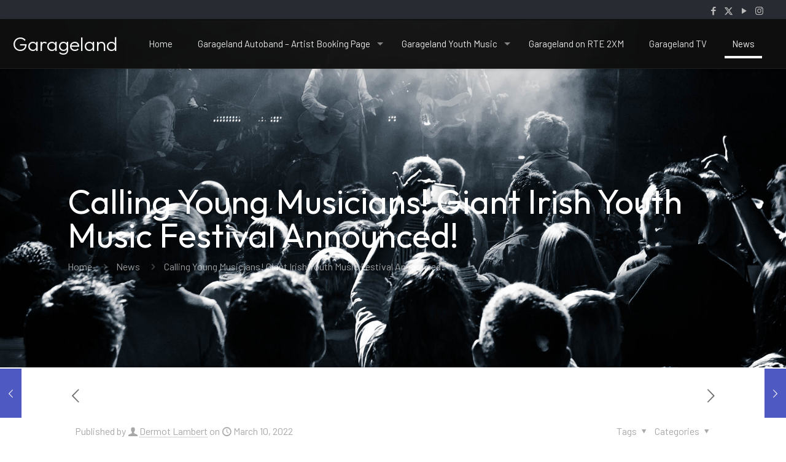

--- FILE ---
content_type: text/css
request_url: https://garageland.ie/wp-content/themes/betheme-child/style.css?ver=6.9
body_size: 257
content:
/*
Theme Name: Betheme Child
Theme URI: https://themes.muffingroup.com/betheme
Author: Muffin group
Author URI: https://muffingroup.com
Description: Child Theme for Betheme
Template: betheme
Version: 2.0
*/

.listing-item {
	/* float: left;
	margin: 0 .95em 0 0; */
}

.listing-item a.image, img {
	padding: 0;
	margin: 0;
}

.listing-item a.image, img {
	padding: 0;
	margin: 0;
}

.content_wrapper .listing-item img {
	max-width: inherit;
    height: 185px;
    width: 185px;
}

.listing-item a.title, .display-posts-listing .product-meta-wrapper {
	display: block;
	width: 100%;
	max-width: 185px;
	position: absolute;
	left: 0px;
	bottom: 8px;
	z-index: 99999;
	padding: 10px !important;
	font-size: 1.1em;
	background-color: rgba(0,0,0,0.70);
	color: white;
}